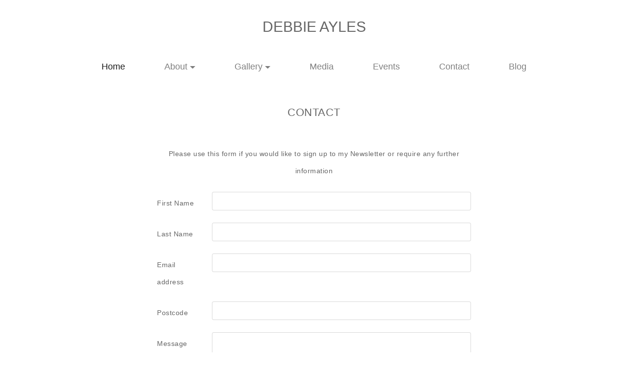

--- FILE ---
content_type: text/html; charset=UTF-8
request_url: http://debbieaylesartist.co.uk/contact
body_size: 9078
content:

<!DOCTYPE html>
<html lang="en">
<head>

    <meta charset="UTF-8">
    <meta http-equiv="X-UA-Compatible" content="IE=edge">
    <meta name="viewport" content="width=device-width, initial-scale=1">

    <title>Contact - Debbie Ayles</title>
<!--    <meta name="description" content="Exciting and original paintings of architecture and built environment">-->
    <meta name="keywords" content="art, painter, london, contemporary art, architecture, Lynn-Painter-Stainers, Royal-Watercolour-Society, paintings, UK artist, international, buildings">
    <meta name="author" content="Debbie Ayles">

    <!--Style Sheets-->
    <link rel="shortcut icon" href="assets/img/favicons/favicon.ico">
    <link rel="stylesheet" href="https://maxcdn.bootstrapcdn.com/bootstrap/4.0.0-alpha.6/css/bootstrap.min.css" integrity="sha384-rwoIResjU2yc3z8GV/NPeZWAv56rSmLldC3R/AZzGRnGxQQKnKkoFVhFQhNUwEyJ" crossorigin="anonymous">
    <link rel="stylesheet" href="css/bootstrap/bootstrap-social.css" media="screen">
    <link rel="stylesheet" href="css/bootstrap/font-awesome.min.css" media="screen">
    <link rel="stylesheet" href="css/main.css" media="screen">
    <script src='https://www.google.com/recaptcha/api.js'></script>

</head>

<body id="home">

<div id="wrapper">

    <header id="header">
        <div class="containerTop">

    <h1>Debbie Ayles</h1>

    <nav class="navbar navbar-light rounded navbar-toggleable-md">
        <button class="navbar-toggler hidden-lg-up" type="button" data-toggle="collapse" data-target="#containerNavbarCenter" aria-controls="containerNavbarCenter" aria-expanded="false" aria-label="Toggle navigation">
            <span class="navbar-toggler-icon"></span>
        </button>

        <div class="collapse navbar-collapse" id="containerNavbarCenter">
            <ul class="nav navbar-nav justify-content-center">
                <li class="nav-item active">
                    <a class="nav-link" href="index">Home<span class="sr-only">(current)</span></a>
                </li>

                <li class="nav-item dropdown">
                    <a class="nav-link dropdown-toggle" href="#" id="dropdown05" data-toggle="dropdown" aria-haspopup="true" aria-expanded="false">About</a>
                    <div class="dropdown-menu" aria-labelledby="dropdown05">
                        <a class="dropdown-item" href="statement">Statement</a>
                        <a class="dropdown-item" href="exhibitions">Exhibitions</a>
                        <a class="dropdown-item" href="awards">Awards</a>
                        <a class="dropdown-item" href="publications">Publications</a>
                        <a class="dropdown-item" href="additional">Additional</a>
                        <a class="dropdown-item" href="publicandothercollections">Public and Other Collections</a>
                    </div>

                </li>
                <li class="nav-item dropdown">
                    <a class="nav-link dropdown-toggle" href="http://example.com" id="dropdown05" data-toggle="dropdown" aria-haspopup="true" aria-expanded="false">Gallery</a>
                    <div class="dropdown-menu" aria-labelledby="dropdown05">
                        <a class="dropdown-item" href="currentwork">Current Work</a>
                        <a class="dropdown-item" href="blueprint">Blueprint Series</a>
                        <a class="dropdown-item" href="architecturalmapwork">Metamorphic Architecture Collages and Mapwork Series</a>
                        <a class="dropdown-item" href="cityscapeandrelevationseries">Cityscape and Relevation Series</a>
                        <a class="dropdown-item" href="bobolitree">Boboli Tree Series</a>
                        <a class="dropdown-item" href="archives">Archives</a>


                    </div>
                </li>
                <li class="nav-item">
                    <a class="nav-link" href="media">Media</a>
                </li>
                <li class="nav-item">
                    <a class="nav-link" href="events">Events</a>
                </li>
                <li class="nav-item">
                    <a class="nav-link" href="contact">Contact</a>
                </li>
                <li class="nav-item">
                    <a class="nav-link" href="https://debbieaylesartist.wordpress.com/" target="_blank">Blog</a>
                </li>
            </ul>
        </div>
    </nav>


</div>

    </header>

    <section id="content">

        <div class="formBox">

            <div class="containerText">

                <h2 class="subheading">CONTACT</h2>

                <p class="formText">Please use this form if you would like to sign up to my Newsletter or require any further information</p>

                <form method="post" action="/contact.php">
                    <div class="form-group row">
                        <label for="inputFirstName" class="col-sm-2 text-left col-form-label">First Name
                                                    </label>
                        <div class="col-sm-10">
                            <input type="text" class="form-control" name="firstName" id="inputFirstName" placeholder="" required
                                                            >
                        </div>
                    </div>

                    <div class="form-group row">
                        <label for="inputLastName" class="col-sm-2 text-left col-form-label">Last Name
                                                    </label>
                        <div class="col-sm-10">
                            <input type="text" class="form-control" name="lastName" id="inputLastName" placeholder="" required
                                                            >
                        </div>
                    </div>

                    <div class="form-group row">
                        <label for="inputEmail" class="col-sm-2 text-left col-form-label">Email address
                                                    </label>
                        <div class="col-sm-10">
                            <input type="email" name="email" class="form-control" id="inputEmail" placeholder="" required
                                                            >
                        </div>
                    </div>

                    <div class="form-group row">
                        <label for="inputPostcode" class="col-sm-2 text-left col-form-label">Postcode
                                                    </label>
                        <div class="col-sm-10">
                            <input type="text" class="form-control" name="postcode" id="inputPostcode" placeholder="">
                        </div>
                    </div>

                    <div class="form-group row">
                        <label for="inputMessage" class="col-sm-2 text-left col-form-label">Message</label>
                        <div class="col-sm-10">
                                    <textarea class="form-control" name="comments" id="inputMessage" rows="3" required></textarea>
                        </div>
                    </div>
                    <div class="row">

                        <div class="g-recaptcha" data-sitekey="6LcsIhcUAAAAALBW-MP-tSQPmwIojEufzzdGBg0o">

                        </div>

                    </div>
                        <button type="submit" name="send" class="btn btn-primary">Submit</button>

                    
                </form>


<!--                <pre>-->
<!--            </pre>-->

            </div>

        </div>

    </section>

</div><!--End of wrapper div-->

<footer id="footer">
    <div class="footerContainer">

    <div>Capturing moments in time with bursts of colour</div>
        <div>Follow Me</div>
        <div class="socialButton"><a class="btn btn-social-icon btn-twitter" href="https://twitter.com/debbieaylesart" target="_blank" rel="nofollow"><span class="fa fa-twitter"></span></a></div>
        <div class="socialButton"><a class="btn btn-social-icon btn-facebook" href="https://www.facebook.com/DebsArtytecture/" target="_blank" rel="nofollow"><span class="fa fa-facebook"></span></a></div>
        <div class="socialButton"><a class="btn btn-social-icon btn-instagram" href="https://www.instagram.com/debbieaylesart/?hl=en" target="_blank" rel="nofollow"><span class="fa fa-instagram"></span></a></div>
        <p>
            &copy; 2017&ndash;25        Developed by Madeleine Eves</p>
        <p>Copyright of all images remains with the artist. No reproduction allowed without prior written consent.</p>
</div></footer>

<!-- jQuery (necessary for Bootstrap's JavaScript plugins) -->
<script src="https://cdnjs.cloudflare.com/ajax/libs/tether/1.4.0/js/tether.min.js"></script>
<script src="js/jquery.min.js"></script>
<script src="https://maxcdn.bootstrapcdn.com/bootstrap/4.0.0-alpha.6/js/bootstrap.min.js" integrity="sha384-vBWWzlZJ8ea9aCX4pEW3rVHjgjt7zpkNpZk+02D9phzyeVkE+jo0ieGizqPLForn" crossorigin="anonymous"></script>

</body>

</html>

--- FILE ---
content_type: text/html; charset=utf-8
request_url: https://www.google.com/recaptcha/api2/anchor?ar=1&k=6LcsIhcUAAAAALBW-MP-tSQPmwIojEufzzdGBg0o&co=aHR0cDovL2RlYmJpZWF5bGVzYXJ0aXN0LmNvLnVrOjgw&hl=en&v=TkacYOdEJbdB_JjX802TMer9&size=normal&anchor-ms=20000&execute-ms=15000&cb=bbnzcfxd0paj
body_size: 45689
content:
<!DOCTYPE HTML><html dir="ltr" lang="en"><head><meta http-equiv="Content-Type" content="text/html; charset=UTF-8">
<meta http-equiv="X-UA-Compatible" content="IE=edge">
<title>reCAPTCHA</title>
<style type="text/css">
/* cyrillic-ext */
@font-face {
  font-family: 'Roboto';
  font-style: normal;
  font-weight: 400;
  src: url(//fonts.gstatic.com/s/roboto/v18/KFOmCnqEu92Fr1Mu72xKKTU1Kvnz.woff2) format('woff2');
  unicode-range: U+0460-052F, U+1C80-1C8A, U+20B4, U+2DE0-2DFF, U+A640-A69F, U+FE2E-FE2F;
}
/* cyrillic */
@font-face {
  font-family: 'Roboto';
  font-style: normal;
  font-weight: 400;
  src: url(//fonts.gstatic.com/s/roboto/v18/KFOmCnqEu92Fr1Mu5mxKKTU1Kvnz.woff2) format('woff2');
  unicode-range: U+0301, U+0400-045F, U+0490-0491, U+04B0-04B1, U+2116;
}
/* greek-ext */
@font-face {
  font-family: 'Roboto';
  font-style: normal;
  font-weight: 400;
  src: url(//fonts.gstatic.com/s/roboto/v18/KFOmCnqEu92Fr1Mu7mxKKTU1Kvnz.woff2) format('woff2');
  unicode-range: U+1F00-1FFF;
}
/* greek */
@font-face {
  font-family: 'Roboto';
  font-style: normal;
  font-weight: 400;
  src: url(//fonts.gstatic.com/s/roboto/v18/KFOmCnqEu92Fr1Mu4WxKKTU1Kvnz.woff2) format('woff2');
  unicode-range: U+0370-0377, U+037A-037F, U+0384-038A, U+038C, U+038E-03A1, U+03A3-03FF;
}
/* vietnamese */
@font-face {
  font-family: 'Roboto';
  font-style: normal;
  font-weight: 400;
  src: url(//fonts.gstatic.com/s/roboto/v18/KFOmCnqEu92Fr1Mu7WxKKTU1Kvnz.woff2) format('woff2');
  unicode-range: U+0102-0103, U+0110-0111, U+0128-0129, U+0168-0169, U+01A0-01A1, U+01AF-01B0, U+0300-0301, U+0303-0304, U+0308-0309, U+0323, U+0329, U+1EA0-1EF9, U+20AB;
}
/* latin-ext */
@font-face {
  font-family: 'Roboto';
  font-style: normal;
  font-weight: 400;
  src: url(//fonts.gstatic.com/s/roboto/v18/KFOmCnqEu92Fr1Mu7GxKKTU1Kvnz.woff2) format('woff2');
  unicode-range: U+0100-02BA, U+02BD-02C5, U+02C7-02CC, U+02CE-02D7, U+02DD-02FF, U+0304, U+0308, U+0329, U+1D00-1DBF, U+1E00-1E9F, U+1EF2-1EFF, U+2020, U+20A0-20AB, U+20AD-20C0, U+2113, U+2C60-2C7F, U+A720-A7FF;
}
/* latin */
@font-face {
  font-family: 'Roboto';
  font-style: normal;
  font-weight: 400;
  src: url(//fonts.gstatic.com/s/roboto/v18/KFOmCnqEu92Fr1Mu4mxKKTU1Kg.woff2) format('woff2');
  unicode-range: U+0000-00FF, U+0131, U+0152-0153, U+02BB-02BC, U+02C6, U+02DA, U+02DC, U+0304, U+0308, U+0329, U+2000-206F, U+20AC, U+2122, U+2191, U+2193, U+2212, U+2215, U+FEFF, U+FFFD;
}
/* cyrillic-ext */
@font-face {
  font-family: 'Roboto';
  font-style: normal;
  font-weight: 500;
  src: url(//fonts.gstatic.com/s/roboto/v18/KFOlCnqEu92Fr1MmEU9fCRc4AMP6lbBP.woff2) format('woff2');
  unicode-range: U+0460-052F, U+1C80-1C8A, U+20B4, U+2DE0-2DFF, U+A640-A69F, U+FE2E-FE2F;
}
/* cyrillic */
@font-face {
  font-family: 'Roboto';
  font-style: normal;
  font-weight: 500;
  src: url(//fonts.gstatic.com/s/roboto/v18/KFOlCnqEu92Fr1MmEU9fABc4AMP6lbBP.woff2) format('woff2');
  unicode-range: U+0301, U+0400-045F, U+0490-0491, U+04B0-04B1, U+2116;
}
/* greek-ext */
@font-face {
  font-family: 'Roboto';
  font-style: normal;
  font-weight: 500;
  src: url(//fonts.gstatic.com/s/roboto/v18/KFOlCnqEu92Fr1MmEU9fCBc4AMP6lbBP.woff2) format('woff2');
  unicode-range: U+1F00-1FFF;
}
/* greek */
@font-face {
  font-family: 'Roboto';
  font-style: normal;
  font-weight: 500;
  src: url(//fonts.gstatic.com/s/roboto/v18/KFOlCnqEu92Fr1MmEU9fBxc4AMP6lbBP.woff2) format('woff2');
  unicode-range: U+0370-0377, U+037A-037F, U+0384-038A, U+038C, U+038E-03A1, U+03A3-03FF;
}
/* vietnamese */
@font-face {
  font-family: 'Roboto';
  font-style: normal;
  font-weight: 500;
  src: url(//fonts.gstatic.com/s/roboto/v18/KFOlCnqEu92Fr1MmEU9fCxc4AMP6lbBP.woff2) format('woff2');
  unicode-range: U+0102-0103, U+0110-0111, U+0128-0129, U+0168-0169, U+01A0-01A1, U+01AF-01B0, U+0300-0301, U+0303-0304, U+0308-0309, U+0323, U+0329, U+1EA0-1EF9, U+20AB;
}
/* latin-ext */
@font-face {
  font-family: 'Roboto';
  font-style: normal;
  font-weight: 500;
  src: url(//fonts.gstatic.com/s/roboto/v18/KFOlCnqEu92Fr1MmEU9fChc4AMP6lbBP.woff2) format('woff2');
  unicode-range: U+0100-02BA, U+02BD-02C5, U+02C7-02CC, U+02CE-02D7, U+02DD-02FF, U+0304, U+0308, U+0329, U+1D00-1DBF, U+1E00-1E9F, U+1EF2-1EFF, U+2020, U+20A0-20AB, U+20AD-20C0, U+2113, U+2C60-2C7F, U+A720-A7FF;
}
/* latin */
@font-face {
  font-family: 'Roboto';
  font-style: normal;
  font-weight: 500;
  src: url(//fonts.gstatic.com/s/roboto/v18/KFOlCnqEu92Fr1MmEU9fBBc4AMP6lQ.woff2) format('woff2');
  unicode-range: U+0000-00FF, U+0131, U+0152-0153, U+02BB-02BC, U+02C6, U+02DA, U+02DC, U+0304, U+0308, U+0329, U+2000-206F, U+20AC, U+2122, U+2191, U+2193, U+2212, U+2215, U+FEFF, U+FFFD;
}
/* cyrillic-ext */
@font-face {
  font-family: 'Roboto';
  font-style: normal;
  font-weight: 900;
  src: url(//fonts.gstatic.com/s/roboto/v18/KFOlCnqEu92Fr1MmYUtfCRc4AMP6lbBP.woff2) format('woff2');
  unicode-range: U+0460-052F, U+1C80-1C8A, U+20B4, U+2DE0-2DFF, U+A640-A69F, U+FE2E-FE2F;
}
/* cyrillic */
@font-face {
  font-family: 'Roboto';
  font-style: normal;
  font-weight: 900;
  src: url(//fonts.gstatic.com/s/roboto/v18/KFOlCnqEu92Fr1MmYUtfABc4AMP6lbBP.woff2) format('woff2');
  unicode-range: U+0301, U+0400-045F, U+0490-0491, U+04B0-04B1, U+2116;
}
/* greek-ext */
@font-face {
  font-family: 'Roboto';
  font-style: normal;
  font-weight: 900;
  src: url(//fonts.gstatic.com/s/roboto/v18/KFOlCnqEu92Fr1MmYUtfCBc4AMP6lbBP.woff2) format('woff2');
  unicode-range: U+1F00-1FFF;
}
/* greek */
@font-face {
  font-family: 'Roboto';
  font-style: normal;
  font-weight: 900;
  src: url(//fonts.gstatic.com/s/roboto/v18/KFOlCnqEu92Fr1MmYUtfBxc4AMP6lbBP.woff2) format('woff2');
  unicode-range: U+0370-0377, U+037A-037F, U+0384-038A, U+038C, U+038E-03A1, U+03A3-03FF;
}
/* vietnamese */
@font-face {
  font-family: 'Roboto';
  font-style: normal;
  font-weight: 900;
  src: url(//fonts.gstatic.com/s/roboto/v18/KFOlCnqEu92Fr1MmYUtfCxc4AMP6lbBP.woff2) format('woff2');
  unicode-range: U+0102-0103, U+0110-0111, U+0128-0129, U+0168-0169, U+01A0-01A1, U+01AF-01B0, U+0300-0301, U+0303-0304, U+0308-0309, U+0323, U+0329, U+1EA0-1EF9, U+20AB;
}
/* latin-ext */
@font-face {
  font-family: 'Roboto';
  font-style: normal;
  font-weight: 900;
  src: url(//fonts.gstatic.com/s/roboto/v18/KFOlCnqEu92Fr1MmYUtfChc4AMP6lbBP.woff2) format('woff2');
  unicode-range: U+0100-02BA, U+02BD-02C5, U+02C7-02CC, U+02CE-02D7, U+02DD-02FF, U+0304, U+0308, U+0329, U+1D00-1DBF, U+1E00-1E9F, U+1EF2-1EFF, U+2020, U+20A0-20AB, U+20AD-20C0, U+2113, U+2C60-2C7F, U+A720-A7FF;
}
/* latin */
@font-face {
  font-family: 'Roboto';
  font-style: normal;
  font-weight: 900;
  src: url(//fonts.gstatic.com/s/roboto/v18/KFOlCnqEu92Fr1MmYUtfBBc4AMP6lQ.woff2) format('woff2');
  unicode-range: U+0000-00FF, U+0131, U+0152-0153, U+02BB-02BC, U+02C6, U+02DA, U+02DC, U+0304, U+0308, U+0329, U+2000-206F, U+20AC, U+2122, U+2191, U+2193, U+2212, U+2215, U+FEFF, U+FFFD;
}

</style>
<link rel="stylesheet" type="text/css" href="https://www.gstatic.com/recaptcha/releases/TkacYOdEJbdB_JjX802TMer9/styles__ltr.css">
<script nonce="qnIfWckH4lfigJkQ8kYPvg" type="text/javascript">window['__recaptcha_api'] = 'https://www.google.com/recaptcha/api2/';</script>
<script type="text/javascript" src="https://www.gstatic.com/recaptcha/releases/TkacYOdEJbdB_JjX802TMer9/recaptcha__en.js" nonce="qnIfWckH4lfigJkQ8kYPvg">
      
    </script></head>
<body><div id="rc-anchor-alert" class="rc-anchor-alert"></div>
<input type="hidden" id="recaptcha-token" value="[base64]">
<script type="text/javascript" nonce="qnIfWckH4lfigJkQ8kYPvg">
      recaptcha.anchor.Main.init("[\x22ainput\x22,[\x22bgdata\x22,\x22\x22,\[base64]/[base64]/MjU1Ok4/NToyKSlyZXR1cm4gZmFsc2U7cmV0dXJuKHE9eShtLChtLnBmPUssTj80MDI6MCkpLFYoMCxtLG0uUyksbS51KS5wdXNoKFtxVSxxLE4/[base64]/[base64]/[base64]/[base64]/[base64]/[base64]/[base64]\\u003d\\u003d\x22,\[base64]\\u003d\x22,\[base64]/CkMOrTcOWZDTCgcKmwrYPw6FIw6dbw51Pw5Qkwq1uw4QtCWZHw6kFP3UaYjHCsWoRw6HDicK3w6rCnMKARMORGMOuw6Nswqx9e0/CmSYbAk4fwobDmzEDw6zDm8Kzw7w+aDFFwp7CjsKHUn/[base64]/[base64]/DkHrDgcOCw4/[base64]/w5HDosOVwrbDtDNcLlsPQCDCpcK5c8OtfMO/[base64]/[base64]/[base64]/CnQTDgcOQKnt6w78awp/DuWzDqiBHMMOgwqPChsO8Im3Ds8K3bhHDg8OnYyjCgsOHb2rCs04cCcKZRcOtwo7CisKvwrrCunvDiMKvwrt9Y8O9wrFMwrHCvGvCkQTDp8KpNyPCkiDCssOTAELDisO+w5/CmWlvCMONVArDo8KnQcO+WsK8w70PwrdIwovCqcKdwr/Cj8K5wqQswrjChsOfwonDhVHDukdYCgxcSR98w7J2DMOJwotmwq7DoWovJlLCtXwhw5c6wrNIw4TDlRLCh1klw4DCmk0Hwq3DrA/[base64]/ChkVgwobCocO7w486wrNMw48OwoUZNMKHw6rCtcOXw7J2OQlsD8Krd2fChsKmJ8Kbw4Iaw7Igw4hWHXQnwonCocOQwqPDnARzw790w4Imw6Euwo3Dr1nCvirCrsKRQBXDn8OFZn/DrsKNH07CtMKQZnEpJlBVw6vDnQs8w5chw5NlwoUFw7ZiNAvCu2UNM8KZw6bCs8O/TcK8XAzDlk8wwr0Kw4XCtsOOQW5xw7nDsMK6HlbDv8KCwrLDpEvDi8KWwqwTDcKLw4YcXn/DvMK9w53CiRrClXfCjsODHH7DnsO7BkDCv8Klw5sKw4LDnXRhwpbCj3LDhhDDssOWw4TDqWJ8w6bDq8OBwp/DnXfCnMKWw6LDhMKKKcK+Jys3C8OEfmRwHH94w6xRw4HDtB3CujjDusOJCSLDgTXCisKUU8KYw4/Cs8O7w61Rw7HDqgjDt2QtezpCwqDDrkPDk8ONw7DDrcOUfsOcwqQyGAMRwr4CERhqBjMKL8OKaUnDo8OJaAsJwokSw5PCnsKuU8K8MxnCiChsw5QKL1LCrlU1Y8O+wqXDpELCjXdbWMOIfBMtwr/[base64]/DiFTClAlMScOyAXt4w5liw5/CvsKow5TDssOsQTx+wq3Dp3dlwow4AigFUCTCtEPCknrCncO8wpcUw6DDusOmw7pdPRc7W8Okw63CtAnDrSLCm8OwI8KgwqHCiWHCt8KVP8KJw6Q2JwE4W8Oqw6teCRDDrsOoHMKywp/DnG4QARDCkCJ2wroAw53CsCrCrQdEwoLDgcOiw5tHwrXCgkAhCMONbU0HwpNVNcKYWDXChcKtbBHDs3A/wop8RcKkKsOsw7RjcMKGAQ3Dr299wqMiwphpTQZIXcK5a8KWw41BZ8KfSMOle0MowozDkRDDp8OBwpZMDWUGMA4Yw7rDm8OLw4fCnMOyZWPDoFxOU8KIw6ohcsOfw7PCgzovwr7ClsK1HmR/wqwdWcOUJ8KBwoR+KEnDu05qdsO4IBDChcKzKMKjXR/DsCnDr8OyWxMVw4J7wpjCkG3CrBHCjz7CscKOwozCjsKwFcOcw5VuNcO2w5A3wpt0QcOFSinCiS4wwprDvMK4w5fDqW/[base64]/[base64]/w588N8KGw7ZOL1bCoULCuk0FwoLDsDnDm3DCrMKBXMO6wpRzwoHDnF/CnUnDhcKieQzCvcOKBcKow7DDhWt2IXDCp8O3OV3CoSplw6fDs8KUdmPDg8OiwoEfwqxbM8KfLMOtW3HCg27CpAgOw4d8Y2/CrMK7w7rCs8OJw57CqMO3w49ywqxMw4TCnsKWwpzDhcOXwqY1w73CsRXCmGJYw7/DnMKVw57Dv8Ogwp/DoMK7I23CssKXIRIPJsK1DMKhAw7DuMKzw5xpw6rCkMOrwr/DlDdfaMKqQsKjwqPCtMKVMgzCjgJew6rDocK7wqrDmcKUwoojw4RbwpvDn8OJw7HDucKFA8KyRz/[base64]/DvmvDicO5woXCrFVrBjnDq8KwF3vDizlBBGTDssKnwofCnMK2wq3CoW7CmsKaC0LCpMKzwoVJwrfDtGA0w4MYIMO9TsKuwpDDpsOmWgdjwrHDt1cSfBJKecK4w7pGMMOQwoPCvAnDsS9pKsKTMhfCr8Kpw47DqcKzw7nDpERUYA0PXylbO8K+wqdZeiXDsMKNA8KDUh/CjAzCpAbCosOWw4vCiRfDn8KywrvCjMOAHsOKHMOkEGHCpWcxQ8KQw4rDsMKAwrTDqsKiw7VTwo1ww6bDi8KTWsK6wpzChR7CuMOCJEvCgsKnw6E/MDnCgsOgDsO5BcKVw5vCn8KlfjnCinzCl8KHw597wopFw5UkVmQkIjpTwprCjhjDlQt5VT9Nw4txIQ4iB8K5N2Zkw40rE30/wqgwK8KAVMKfWB3Do3jDs8K3w5zCqhrDu8KpYAwOAzrCosKlw7HCscK9GMOzfMOww4jCkRjDvMKaI1jChMKxAcOvwqLDvcOQQiLCuyDDoD3DiMOsR8OSTsOrQ8OmwqsKE8OPwofCpsOzfQfCry89wofCpEtlwq5Sw5fCp8K4w4gwCcOGwoPDmkDDkj/DlMKAAhV4ZcOdw5/DscKEOVBIw4DCq8K+woAiE8Oyw7PCuXwCw7zDlSMtwrHDsRYUwrZLP8Kowq04w6VoVsO8eTzDuCNPasOGwrfCpcOzwqvCksKww7BxfxDCjMONwpLCljtQWcO5w6h/E8OMw5lIVsO8w5/DmFdxw4hyw47CtQ5eNcOqwpfDqsOcPcKNw4HDnMKoY8KpwonChXEOUnMHDQ3DusOxwrQ4dsK+UhZcwrDDoGzDrhHDvgMxY8KBwpM3DsKzwooCw6zDscOQaW/DvMOmW33CuHPCv8KaFcONw7bCtAcywqrCqcKuw5zCh8KVw6LCgkMjRsONZlktw4DCm8K6wqjDiMOPwqvDtsKFwrUWw4VKacKfw73Dpj84WX4Iw7QnbcK+wrbCiMOBw54uwqDCncOiRMOiwq/Cq8O6Z3nDvMKGwokgw745w5BWXFcWwo9PIW4kBMKXb2/DiH0jIVglw5fDj8OtWMOJdcKPw6spw4hGw5DDpMKYw6jCi8OTGRLDvwnDgBFUIE7Ct8OkwrA/dTJJw7bCm1ldwprDnMKEBsOjwoMVwqN1woRQwrFNw4DCjBHCnAnDjhLDgiXCsRBsNMONFMKGf0vDsgbDmwY9AsKtwqjCmcO/w4EVacK6DsOswrXCkMKaOU/CsMOlwqsvwrVkw7/[base64]/[base64]/DjBTCuF/[base64]/[base64]/DqMKywqLDukF3wqvCnwfDocKFM1nCk1zDhQ/DkTltI8KIF3vDmStow41Iw4BuwoXDtzocwq5dwo3DrsKIw4NZwq3Do8KrVBkgJ8KkWcODH8KqwqHCngnCijDChnwKwonCihHDq0lKZMKzw5LChcKmw5jCtcOdw6bCq8OnaMKSw7XDjHbDsRLDnsOxTcOpFcKjOxJFw4nDiy3DhMOSCsO/TsK1IjcNZsOTWMOPexHDjyZ8WsKQw5vDrMOtw7PCnUwbw71wwrAJw6VxwoXCjhDDojsgw7/DpD/[base64]/[base64]/Cs8O7wrzCiMOdJgfCtwwYT8O8Fw3CqMOkIMOna1HCmcOycMO2BsKGwr3DjUEpw5wvwofDusOdwot/[base64]/DgsKRwrrCqMKTwq1jQsOTwo7DiQU0AivCgwc7w6ZowoQmwoTCl2bCscOcw4jDu1NMwq/[base64]/CicKOwqcqMcKawqLCk8KaGkDDr8KRXTEKw7xmPU3CucKtFsOjwobDqsK4w4LDigM1woHCl8KVwrVEw6bDumXCoMKdw4rDncKGwoMoRiLCoksvfMOwdMOtfsKuEcKpHcOXw6QdKzHDo8OxesO6YHZhHcK7wrsMw6/Cp8OtwqEuwojCrsOjw5vDthB5SQcXehxrXDjDhcOrwofCuMOQYHFDKBLDk8K6AlIOw7kMVT9kw6YBDjdwDsOaw7nCghdufsOsUcKGX8K8w7YGw7bCuCwnw4PDhsO5PMKTNcKUfsORwoIKGBzClWrDncK/[base64]/wr7CpcKMXsKqw7AJeGgPw4jDmsKyew7DrcKHw6xzw4vDt3IXwqVLQMKvwo7DocK5K8K2PzbCky1OUVzCrsKnDnjDpRvDvsKowovCucOtwrg/WSPCkUPClXI8wo1JYcKHIcKIJFzDn8K3wphUwqhnKXjCsVDCssKRNDN3Ayx+NhfCtMKEwpUBw7bCrcKQw4YAFSIhHxcWccOVIsOaw6tbXMKmw4I2wodlw6bDrwTDlw7DiMKBGngYw5/[base64]/cEHCscKKbzjDtzvDtWvCo3gtwp9/VB/DjMOyW8Ktw4zCs8Knw7XCpko9BMKqWHvDjcOqw6zDgCPCq13CkMO4WsOvc8Kvw4JEwr/CmhtNGFZdwro4wppJfXByYwVxw7Yiwrxaw5/DhXAwKUjCmcKBw6dZw7glw4LCocOtwrvDiMKRV8OISw9yw6F7wqI8w6Y5w5kDwo3DnDnCuGfCksOdw7I7G0xjwpTDksKVWMOedlIRwooaBSMJYMOBYgEGRcOPBcO5w47DlcKpW0bCk8K4HA0fc3R1w5rCuhrDt0rDm3AtRMKueA3DjkZ/RMO7HcKXNMK3w4TDtMK4cXUrwrnCpsOyw7s7TR9/VEDCsRxawqPDn8KZRSbCkEZPCDTCpVPDh8KbJC9/c3DDsltUw5hewojCmsOvwrzDlV7CssK7IMO5w7DClTktwp/Ctm7Dg14WD2fDsxkywo9HR8Kqw6UAw5UhwoUJw7Rlw6tiTcO+w4AUwovCpBliCTbCjMKlRMO9E8OCw44XC8OuYCrCgWMdwp/CqxjDgm5Ywq8xw4ULLxo1FDPDrjLDiMO8AMOHUTfDhcKewo9DOCdww5/CvMKLHwTDrQM6w5rDh8KEw5HCrsK3WsKrX05gYSpcwo0qwpBLw6JQwo7ChEzDswrDuCVVw6PCkF9iw6JWbE5zw53CjBbDmMK6Fwh/CmTDqDDCnMKEN3jCn8Oawp5qKgBFwpgDTsKOPMKRwoNww4ozSMKuTcKrwo4awpnCuE/DgMKGwq0oaMKbwqBUfEXCvXVMEsKiSsOXJsOdAsK6QzrCsgTDgQTClT7DrB7Cg8Otw5Btw6Nlw5fDncKvw5/Cpkk+w5Q8CsK7wrjDtMKOw5TCth41NcKbdsKbwrwyeCPCnMOew5MUSMKhSsO4HHPDpsKdwrFoKkZkURPCuX7CusKMF0HDvFxawpHCuSjDtkzDj8OsVBHDvmTDtsKZT08sw756w4M4TsOzTmEKw7/ClXHCs8KUF3bCjwnClQ5Aw7PDrUzCjcK5wqfDujxnbMKYVMKBw51CZsKLw5U3fcKQwovCuixzRDk6QmHDshJ/wqxEOm9UWggjw6UUwrbDjzFsPMKERAjDihvCvnTDhcK1X8KUw4pfZz4kw6oNdg4iDMOfCHYVw4LCtgtrwpUwUMKVFHA2D8OswqLDr8OHwrHDmMKXRsKGwpcKYcKTw4rCvMOHwpPDgmMfdUfDtVt+wrfCq0/DkWA3wrQmH8Ohwp/DrMKYw4/DlcOSClzCniMmw4HDisOhM8Oyw5Idw63DoX7DgyPDmE7CgkZdXsO5YD7DqnNCw6/DhkUcwr5Uw4UpAkrDnsOpPMKrU8KGTcOhY8KNM8O9XzQPAsKrfcOVYhRjw43CgirCqHnCmQLClArDsUt/w6QIMcOKQlkjwoXDiwRWJn3DtX4cwqrDnmvDt8K5w4LClEMrw6HCuQUZwqHCrMOpwqbDlsK4aXPCmsOza2ANwp13wp8DwovClnHCiDnCmk9se8O4w6UrWMOQwq4UdQXDncOEH1lzNsKDwo/DvVzCjnEKN39zw5PDrMOvZsOMw6xSwot+wr4qw7luUsKfw7PCscOVFSDDsMOPwqHCnMO7HGDCscKXwo/CnU/DkknDiMORfkcKaMKWw5FGw7rDoHfCj8OEEMOzdEPDmmzDpMO1GMOKcVgUw7kcdsOAwpsCCsOjOzInwp7CtsOPwrp4woARQ1vDjRcPwp/DhsKnwo7DucKmwq5TQRzCtMKAMkYKwo/DrMKpBzMdJMOIwpfCmzHDjMOEUXQtwp/Ch8KKDcOCdkjCg8O9w6DDqMK/w7HDrlF9w75+TRVVw4N9UlMELFHDjsOMC0XDsxXCr1fCk8OODg3DhsKCNDXDh3rChSIFJMONwrHCnVbDl2gJAXzDpl/Dj8KiwotkNHIRMcOtAcKRw5LCo8KNDFHDnx7DlMKxP8Oawr/[base64]/DiMO1ZQXDgsOPwobDm8Kfw6kwHyYHwqsvC8OoccO4PUHCtsKXwrDCq8OqEsOhwpcHM8Omwq3CpMOlw7RPB8KoW8KaTzHDocONwrMKwpZfw4HDr2zCkMKGw4/DvBfDmMKtwpnCp8K6EsOREmRcw5XDngs+XsOTw4zDq8KZw4LClMKrb8Kvw7fDuMK0J8O1wpbDnMKqwp/[base64]/DosOTVMK/wp9Uez3Dg8OeDcKkbcOUWsOewonCogHCrsKzw6jCpVpEN1Iuw6VoayHCisK3IXNoF118w6pFw5LCisOhaBXCusOyDkbCtMOBw5HCo3TCqsKHMMKEaMK9woFkwqIQw7vDjQ3CvXPClcKow7hYX3VsPsKKwp/[base64]/DmcKqw67CoCl2F8KcPhvDlWzCiVTDqV/CvQ7Dp8O5wqvDhQhJw5ENMMOcw6rCq0TCmcKdLsOsw6/CpBQbR1/Ck8OUwrbDk1IFMErDksKMeMK/wq1VworDu8KOQlXCk2vDjx3CusOuwq/DgltlfsO7NMOIL8K5wpVewr7CuU3Cv8Otw5Z5A8KnR8OeXcKbRMOhw6Jmw7suw6JmX8O/wpDCkcKEw5JLwq3DtcOhw690wp0Fwp0ow4zDnH9tw4EGw6/Dk8KRwofCmgnCq0DCuQnDkwPCrsO7wobDj8Kuwq1tPyIUP0lybmzChxrDgcKuw7XDqcKqZcK1w5VGJCTCjGEzTmHDpwxMbsOWNcKyPRTCqn/CpQrCuCnDtQnCpsKMASNJwq7DtcOxJzzCjsKzTcKOwpV/wqfCj8OVwojCqsOUw47DksO4D8K0XXjDsMKAbHYJw4TDuCbCi8O/[base64]/DkgMvSsOPw7TChAXDkHwJwofDicK6wrHCiMKKdWnDgsKSw70QwofClsKMw7/[base64]/DtMKiQhZXZsOAODEmRMKUw7nCtDhKwogJfRTCvE9vfX7CgcO+w4XDoMKoAzHDn0R2OUXDmFLDu8ObYHLCrhQ9w6fCksKrw5fCujnDsBcLw4TCr8Oiwq46w6LCpcOifsOFBsKCw4XCjsOlCDEwPkXCgMOLLsK1woQSOMKpKFfCpsOCB8K5HwnDhE3CrcOlw7/Cgk7CtcKuCMOew5/CiBQsIzDCmi8uwrTDksKJYsOOV8OIO8Kww6HDnCXCiMOcw6TCncKYF1ZOw4zCqMONwq3CtzogQcOtw63CpiZewqXDvMKJw6LDvsOIwozDm8OrKcOvwonCpmbDrGDDvBs7w5ZUwqjDv04pwoDCksKOw6/[base64]/DocObcnFqwqYpw59BeMOJBsOsc8KxAmhRXcOqKB/DrcKKRcK2Uw9swpbDgsOuw6XCpMKJNF4ow4A6Nx3DkmTDtsOwDMKrw7DDrTTDh8Opw4p5w6Iywr1IwqJDw4/CjBF/w6IacA18wrPDgcKbw5fCocKLwp/Dm8KBw74ZfmY5R8K6w7ERd391HyIFNljDtcKRwqYCTsKXw6MxLcK4ekvCtTzDq8Kpw7/Dl0cCw73CnyhEXsK5w5rDjHkFN8OPUl/Dn8K/w5bDgcKbG8OWV8OBwrTDkzjDpycmPh/[base64]/DgMORIVQ8w7R4w7XDoMOIw45IMGTCmcKdRBBiE3dnDcOywrVPwrxxLyhSwrNmwoTCpMKQwovClcOXwr1kNsKDwpVcwrbDvcOYw4tTfMOfHAbDl8OOwq9nJMKMw6vCg8OScMKYw6Qrw61dw6lMwoXDgcKFw6Iuw6HCokTDuhsPw6/[base64]/Dl8Obw6XDsBpnXMKpw7Myw57CncKnwq/[base64]/Ixc8woB6X8ODwrXCmxZZPMK9Sg/[base64]/CjirCncODeyQYwq7DgBg4UVlCWXQ/FTzDjWJTw489w5x7A8Kgw4ZoUsONcsKZwqpUw4N1fgtnw6rDjUVjwpVKAMOCw7kjwonDhUnCizIFcsOjw59Pw6BEXcK6w7zDlwPDpTHDoMKsw4nDsmNHawxnwpjDgRUfwqrCgx3Cog/DiVQNw70Dc8KIw6R8wrhgw4pnGsK7w5DDh8KJw5ZhC0jCg8OdfB4OK8OYX8OqKlzDmMOtMsOQKghfIsKYHHXDg8Oow7bCgsK1cQLDn8KowpHDksKQejIGwpXCpg/CuWErw40LV8Ktw5MdwqARUMK8w5fChC/CqTV+wo/[base64]/DncKvw7Mmw5vCjcOyTnoFw4d2ajJEwp/CinFvdcO9wrfCkH9MbW3CvE1hwoDCpUFkw4TCoMO8ZidoeAzDkBfCixcbSzJHwppQw40+VMOjw7HCk8KwAmldwrYNRzzCr8Oowolrwq9YwozCqnDCjMKQQgXCpX0vCMOucl3DtnIGOcKqw7t3GEZKYMKow75KKMKiAcODESdEHA/DucKmQsOCaAzCssOYGy7CpQPCpxY1w6/[base64]/wrVYGwVcwq49w5DDjUN3wrLCsMKzccO1UsKAOMKgHwPDhFMxAGrDvcKCwotGJMK6w6DDiMK3RGPCtwXClMOfUMK7w5NWwrXCr8KAw5zDgsK0U8Onw4XChzUxVsOZwqvCjcO2EQzDt2seQMOMeHFKwp/DjMOgdWTDiEx9X8OZwqtcSF5XIg3Dt8KEwrJrTMOGciDCvxPCpsKIw7lpw5FzwpbDpQnDmGwywpHCjMKfwpwTEsK8W8OFDwjCm8ODOAovwqEMDHE5CGDCusK1wqcFMlZGM8K0wrfCqHHDkMKOw79Vw5ZDw67DqMKcBlkZcsOBAUXCih/DnMOow6h4KF3DqMKbb03DpMKowqQzw6hww4F4NHHCtMOjJcKVHcKWY3F/wp7CtlVlCT/CmnZad8O9UE9Tw5fCtcK6H2zDr8KuEsKtw7zCm8OJGsO8wq8YwqvDu8KuLMOUwojCv8KcW8K5F1DCjQzDgxQ6TsKFw5TDi8OBw4BSw7QfKcKsw7ZmBzXDgCN9GMOMRcK1SBFWw445RsKofsOiwo3Dl8Kyw4J0ZB/Ct8OswprCrjzDjBXDvcOEOMK5wpLDikjDrU3Cs3PDnFIgwqkxaMOww6PCsMOSw5k4w5PDssOKMlFYw50uVMOpf05hwqsewrjDkGpWXUXCqQjDmcKiw6hOIsOqwr45wqEZw6TCnsOeJ2kIw6jCrXQ6LsO2H8K5bcO4wovCs3w8TMKAw7/CisOAFEN8w7/CqsKNwoBWUMKWw4fDq2tBaWjDpRDDjMOiw5Exw5PCjMKfwqzDhR/[base64]/DmhjCk8OUw4IUwo/CkGYaw7sgUMOxZEHChMOjwoLDnAnDqMO8wpbCqQAmwrNJwpROwqExwrAvFsOyOhjDsHbCrMOpCl/Ct8OuwrzDu8OySBZwwqnChBBAdDrCiHbDg0s5wqlswovDi8OSXShcwrgvfcOMOBDDqFBjaMKhw6vDpzXCscKmwrE8WTHChHdbPW/Cn3I9w7jCmU1ow77Cj8KqT0bCi8Orw7bCqD0kEF0fwppyakrDgkwWwqzCjsKNwq3DjwvDt8OxbHfCjlvCm09lMQgnw7Q5QMO6CcKlw4jDgy/[base64]/DlCjCk8KcB0woS8Kqw7rDsW5SwrnDmcOJwo7Dt8KeKT/CllV9JSNxfifDqE/CujDDvFkhw7Axw6HDn8OgRho4w4jDgcONw742QnTDvsK4UcKwfcOwGsOmwpZ7Dxwow5FNwrPCnEDDuMKfS8KKw7/[base64]/CtW0/wppZI8ObU8Kxw5LDscOWwq5vwq/[base64]/DlcKBbcOaw6pjw5Q8NcOoI8O1GsK0w6oEbMOINW/CrmYBXAg6w5rDo38cwqXDucOjUMKFdcKuworDv8Onan3DvsOJOVMcw7LCo8OuDMKjIkjDgMKKVy7CoMKCwpk9w4d3w6/Dp8KgWClzd8K7SFPCqzR3WMKYOCjCgcKwwqx8QTvCrUXClFzDuEnDkjNzw5Yew67DsEnCuw4cY8OeOQgbw4/CksKxLnbCkB3CocOyw4Idw7oow7cKWwfCmiPDkMKiw6Jnw4QjZWwuw4EdNcODRsO3ecOgwpZFw7LDuAUYw77DgMKpfT7Cu8Kew7lmwrnCtcK4C8OBRVnCoy/Dgz7CpkbClh7DvSxkwp9gwrjDkcOYw48xwq0nH8OGVzRaw7bCtMOww6fDjjZIw4EHw7/CqMOhw6B6aFXDr8KIVsOaw6wpw6nCl8KEF8K8MFNJw6UVPn8+w4XDmWPDoh3DiMKdwrAtJFvDssKGNcOEw6xxJHDDosOtGcKJw7DClMONcMK/HRVdR8OjKhJVw6zCqsKJNsK0w5dBfMOpOAl8F0VwwqodP8KYw4bDjXHDgi3Cu0k+wrzDpsOZw67Ch8KpScKGZGJ+wpgjwpAKZ8Kqwoh+LhA3wq5VekFDL8OJw4vCqcOZdsOLwrjDgQTDgUbCgxHCiCVifcKow7wDwrs/w7QCwq5qwoPCmyPCkX5LYV4SUBPDssO1bcO0YHXCg8Klw5lsAztiKMOEwpQAKmU/[base64]/DjS9GNsO+GDIDBCA7w5MdPcKDwqrDlB1DN2duDsO7wpMNwr0SwpHCvMOKw6UcZMKBd8O7XwvCt8OSw6F+ZMKdNi1PX8O3LAfDuDxOw48+G8KrN8OCw45VYGgYVMKOWSPDngRibC/Ci3vDrRluE8K9w7vCtMKfUyxxw5YUwrtXw6RGQQlKwpsxwo/[base64]/RyfChsOwPMKcwpwOw5/Dui0wwpZXDkERwrnCoEzCk8OYVcO6wpHDhMOTwrfCiQXDv8KyfcOcwpg5wpLDpMKNw5jCmsKPccKAQWl/YcKrKA7DhgjDvsKpGcOIwqPCkMOAYAc5wqfDtcOMwrYuw7TCpwPDkcOGwpDDgMOGw4vDtMOAw6YbRi1hEFzDgjAwwrkowrZRImRyB0rDtMO/w5jCmX3CkMO4bFHCvSvCs8KbJsKlEjLCrcOIU8KIwqZjcQJ1IsOiwoNYw73DtwtcwpfDs8OiL8KHw7Iaw7IePMOHOArCj8KJBcK4EBVFwonChcOiL8K/[base64]/ClcKCw6DDpjPCkGvCmhrDqlLDvQPCl8OUw5bDtkLCtDx0NMKjwoDChzTClVzDgxc3w40vwp/DpcOJw5fDk2lxdcO8w7rCgsKUPcOSw5rDucKgw4LDgiRiw45JwrJyw7hBwp3CgT12w5R2BVnDqcOXFjDDnlfDvMOSBMOXw4pcw5wWEsOCwrrDsMOXIknCrmQcJAfClDBQwpwBw5zDkEIjA2PCvW5kGcKrRz9nw51PTShowp3CkcK3Jg8/wqhqwpQRw5QoAsK0ZcO7w5XDn8OawqjCisKgw6cSwqDDvQtWw7vCrQbCm8KweCbCgl7Cr8OpNMK8eCQRwpZXw6h3ejDClSZhw5siw6N3WVcAUsK+JsOyUcOAGcOhw5owwojDjcOkCF/[base64]/dkMTPhAOwpjCn0TCiR3Cg8O+w7c6w6EIw6vDhsKawph6F8Orw4XDq8KXGRrCqjXDg8KXwrtvwrUow4NsDkLCoTNOw7dNLDzCmMOqQcOyUHTDr0UXP8OQwoEGamAnAsOTw5PCgQgxwobDmcKnw5bDh8KSGgVCU8KkwqPCpsOUYyHCl8K/w67CmSrCo8OPwpHCtsKgwqIUbQDDuMOJAsOITD/DuMK0wrvCs2w3wonClA8rwpDCnV8AwpnCmMO2wqpUw5xGwrbDmcOcGcODwpHDlXRXw4EIw6xnw6DCs8O5w4oMw5ZyBMOGGCbCunnDkcO/w7cVw6oGw78Ww74TVyRYEsOzOsKqwoYbEn3DqAvDlcOkEFgfN8K7AWpGwp03w6jDl8O7w4TCqsKrCsORKsOVVGvDscKpM8OxwqjCgsOcJsO2wrrCl0HDqnrDuETDgCwuA8KQBsOhPRvDp8KHPHI4w4PCpxDCkX4vwp3Dr8OPw5Eawo/[base64]/RlYCXcK8bUXDncO1dMO5wqbDrsK9OE8hTibCosOtV8KBw6vDkW3DvR7Du8OwwqzCv3lWJcK/wojDkSPCknrDucKRwoDCmcKZdkVrY2nDnAALLwZUMsOWwp3Cu2tQYkllQgnCiMK6dcODJsOwIcKgB8ONwrlTNRPDqcOBAl/DpMKjw4YXFsOKw4lrw6/DkUJswonDh2ceD8OoQMOzfcOBRVrDrUbDuDgAwpLDpxXDjUAhGn7DhcKKL8OkeTXDuUFUKsKZwrUoDy/CiwBtw4VSw4TCi8ObwqlZej/DhjXCs3tVw6XDp24/wrfDmQxzwqHDiBpXw7bCrQ09woAxw4k8woMdw6pdw4xgcsOnwqLDuRbCp8OmLcOXRsOcwq/DkktRW3cOSsKTw5DDn8OgA8KTwpp9wp4GdA1FwpzChXMQw6LDjg1Cw6jDhHhVw4Vow4XDiBQowroEw6/Do8KmSnDChixrOsOKUcKsw5jCucOpaQteMcO8w6PCsxrDsMKIw6/DmsOOVcKWCxI0SSwBw6vCuFdKw57DgcKqwotjwok/[base64]/DpMOhTMKfw6PChcO6E33DqsK9w5UPMXPCpArDjTshNsOUUHdlw4fCtWrCt8KgDEnCogZiw6FQw7bCvsOLwrHDpMKbdiHCrmLDv8KPw7PChMOoY8OYw6ArwqrCv8KnckwmRhERFcKqw7HChGXDiGfCrycCw50swrfCg8O5CsKQWRzDvE1IWMOkwo/CsEV2QG8VworCjDNAw5hWV1XDnQPDh10hJsKYw6XCnMKww4IVX0bDpMOxwqTDj8O4KsOcN8K8U8KOwpDDhgHDpWDCscOsF8KdOTrCsipwLcOXwrBiDcOFwqUvWcK1wpdjwo4JT8OrwoDDpMOZUTItw73ClMK+ATPDkQHCpsOVBDzDhTIXGnV2w7/CgF3DhiLCrTsXfHTDryzCuBxKezQUw6nDr8KGVkHDg0tyLQlyWcOJwoHDik5Ew7Mow7Mvw7EDwprCjcKTKAfCiMKDwpkewo3DqFEgw7NMBngIUVTCilrCpUYYw401fsOTPwgCw4nCmsO7wqrCuwQvBcKAw7FjCGcwwqbCtsKawq/DmMOcw6TCl8Ojw7nDlcK3T2FNwq7CkjlVOgzDrsOgHcOjwp3DtcODw7gMw6TCqMK2wrPCrcK4LEPDngRfw5DCkXjCgF/DusKjw7EYbcKxVcK7AA7CnQU7w57ClcKmwpxzw7/DtcK+wqfDtWc8AMOiwpvDiMKTw71vAsOmdzfCqsOoNmbDv8ORbMK0d2h/C30Fw7gGdVwAUsKyaMKfw5LCjsK1woUAbcOLEsK1AydCdsOWw5PDqgTDrFPCtGvCgGRyXMKoQcOew5J7w5smwq1HFQvCv8KMTifDgsKGdMKNwodhw6J4G8Ksw7/CscOcwqLDrRXCi8Kiw63CuMOyXH7CsmgbX8OhwrHDssKIwrB1KQYZBzrCjDpGwq/[base64]/Dt8KGWMOjd0LDo8KmwqN+X8K/w5dww4DDgFR8w7zCm2DDiF3Ct8Kww4TDmwp7V8OXwp8vKALCq8KuVHM3w4xNNsKadWBqQMOYw55JWsKNwpzCnHfCk8O9w54Mw4wlE8O8w4x/QV1gBzpMw4o/ZT/Dk3w1w4XDvsKRUHkuaMOtFMKgFlZSwqrCplolShUxGMKLwq7DgU4kwrcmw4dlHFLDh3DCsMOdEsO9woDDu8O3wpTDg8KVPhrDqcK/EhvDnsOnwpd7w5fDi8K9wrEjf8OxwpATwr8EwozCj0xjw5M1SMOzw51WD8Kew5TDssOow5Asw7zDkMOCX8KAw6BNwqDCunMyA8OGw5IUw7LCs3fCr2bDqDswwqRKY1TCknHDtygOwrvDnMOhSAZww5J6N3/[base64]/T1fDi08cScObwrjCisOGw4LDqMOVw4hew7HDicKPwrxNw7nDv8OAwp3CmcKyBR4Xw4nDk8OMw5fDpX8ZGDszwo3Di8O4MknDhkfCocOoUXHCj8ONQsKjw7jDv8OJw4HDhMOLwrV9w48Bwp9Qw5/DnWLCmXXDp2/Ds8KOw5bDlwVTwpNuc8KVNcKLKsOUwpjCqMKmc8K2wrx0NmhHJ8K7b8Ofw7wYwogffMK6wqY0cjN5w5d1XMKywqw+w4bDoEZhYhbDtMOswqrDo8KmBSvCnMK2wpstwo8Yw6RQMcOnbW0BL8OOdMKdPMOaLjHCkWo7w6jDplsXw6tywrgewqHCg0sgA8O6wpvDiQhgw5/CgXHClMKyCXjCg8OFKGBRS0IDKMKewr7Cr1fCkcOxw57DrC7CmsOnETLDsTZgwps/w5hhworCssKCwqYTCcKAHRfCnRTDui/[base64]/DmAomNsKEw6zDnUgfDcOdScKUIhzDqsKsSxTCrcKSw7cpwqkIOjnCqsOmwq09b8OYwqAtR8OAScKqHMKxITZww7o3wqZsw7bDp2TDrRHCksONwrvCp8K/cMKvw4PCoFPDvcOdXsOUcBJoDAA1Z8K9wpPCol8lw6PCqUTCthbCggN5wr/DhMK0w5JDLFgyw4jCpH/Dk8KGKFkDw45EeMK9w7Y2wqlnw5/DqErDgm5hw50bwpcgw4/ChcOiwrfDjsOQw7J4H8K0w4LCo3HDisOVX37CgVLCtsOwPB/[base64]/DvjRCw6Maw5UNw7nDsGvDolNYw4vDrCl6EXjCq0tXw67CqFHDpnHDgsKPSGQtw5DCgQrDgE7CvMO2w7vCq8OFw6x9wq8BPjTCtj57w5rCicOwEcKwwq7Dg8KUw6YWXMOkPMK0w7UYw4kCCAIhE0rDi8O8w5rCoB/DkE/[base64]/wqpVw746w43DvnjDpmhfw5ZdChjDkGg0EMKbwoTDkWhCw4PDlMOOHVl3w5HCo8O1w7PDusOEDhtWwpUBwoXCqjxiaxTDkwXCh8OKwrPCghdVJcKLHMOCwpnDlkPCtUDClMKdIVUnw5JiFGbDmsOPVsOrw7LDjVXCnMKYw41/ZFNYwp/CsMKnw61gw6jDs0TCmwzDvwdqw7PDr8KtwozDgsKQw4zDujY2w4RsRMKcJDfCuWPDnxc2woQ6NV4hBMKpwrR/L1RaS2PCsh/CoMO2I8OYQkXCsRgdw6BFwq7Cu3JQw5A+XAPDgcK6wqV3wr/Cj8O4ZFcnwofCscKfw55ndcOaw5YHwoPDvsOawoh7w4Juw5vDmcOhNzDDnwbCtMOheEEKwpFPd0/DisKrC8KFw45mw495w53CjMOAw79Jw7TClsOsw7rDklVwV1bDn8Kcwr/Ct3p8w50qwpvClwYnwpfDu2nCucKyw4Btwo7DkcOmwppRXMOqGsKmw5PDgMO3w7ZzClVpw6Zmw6PDtTzChhVWW2VXaVDCkMKECMKiw7xHUsOCf8KpFW5NesOjcwAFwoU/w7oeY8KSeMO/wqXClXTCvAlbO8K5wrPClSwDe8O6F8O2b1wXw7LDm8KHOUHDocK3w407WS/DnsK8w6NSYsKjaCvDklBzw5JDwp3DlsOTbMOwwrTDuMK2wrHCpy5Gw4/Ck8KGGDfDmMOvw4Z9K8OAFTQFAcKzX8O3wpzDiGQ0ZcKSYMOqw6HCnRXChsOKTcOMIiPCksKKO8KHw6I7RSoyMsKYfcO/w5XCoMKhwpVPacK3VcKZw6gPw47DncKSAmbCixc0wqpyDVRfw6LDjj3DsMOPPGxCw5NdH1rDq8KtwpHCicOUw7fCu8KFwq7Crhg0wpPDkC/CtMKEw5Q6QUvCg8OMwpXCvMO4w6FdwpHCtgokCzvDjQXCqA05N3nCv3kjwrfDuCksJsK4GlZzJcKHwoPDpMKdw6TCmVpsY8KkCcOrGMO4w6RycsOFJ8Okwq/DhV/DtMOiwpZTw4PCszAdBiTCpMOowoNcOj4lw71zw7t4acK5w7/[base64]/Dggc2SMK9Y2MkOcO+wpMwMsOuQsOSLlbCmV9DNcKYcDPDvMOeCy/CpMOKwq8\\u003d\x22],null,[\x22conf\x22,null,\x226LcsIhcUAAAAALBW-MP-tSQPmwIojEufzzdGBg0o\x22,0,null,null,null,0,[21,125,63,73,95,87,41,43,42,83,102,105,109,121],[7668936,245],0,null,null,null,null,0,null,0,1,700,1,null,0,\[base64]/tzcYADoGZWF6dTZkEg4Iiv2INxgAOgVNZklJNBoZCAMSFR0U8JfjNw7/vqUGGcSdCRmc4owCGQ\\u003d\\u003d\x22,0,0,null,null,1,null,0,1],\x22http://debbieaylesartist.co.uk:80\x22,null,[1,1,1],null,null,null,0,3600,[\x22https://www.google.com/intl/en/policies/privacy/\x22,\x22https://www.google.com/intl/en/policies/terms/\x22],\x22YfzfLvc8kCIFvQBRs2GmNB+igRmfcVb+S2kfHNF2bU8\\u003d\x22,0,0,null,1,1763142870201,0,0,[43,247,201,61,48],null,[132,29],\x22RC-huOSMEOVXXbBHg\x22,null,null,null,null,null,\x220dAFcWeA6j8FByNJsGO7WLJC60A5MNuKVHbWA-Bnvp-8Zq2R0PWie3D3A9MpQh_Zgecw1ahCzmHKgDbo-H3_4ESqdD_XcAxhbu0w\x22,1763225669891]");
    </script></body></html>

--- FILE ---
content_type: text/css
request_url: http://debbieaylesartist.co.uk/css/main.css
body_size: 7563
content:
/* ----------------------------------------------------------------------
                                                        CSS RESET SECTION
----------------------------------------------------------------------  */
/* http://meyerweb.com/eric/tools/css/reset/ v2.0b2 | 201101 */
html, body, div, span, applet, object, iframe, h1, h2, h3, h4, h5, h6, p, blockquote, pre, a, abbr, acronym,
address, big, cite, code, del, dfn, em, img, ins, kbd, q, s, samp, small, strike, strong, sub, sup, tt, var,
b, u, i, center, dl, dt, dd, ol, ul, li, fieldset, form, label, legend, table, caption, tbody, tfoot, thead,
tr, th, td, article, aside, canvas, details, embed, figure, figcaption, footer, header, menu, nav, output,
ruby, section, summary, time, mark,
audio, video { margin: 0; padding: 0; border: 0; font-size: 100%; font: inherit; vertical-align: baseline; }
img{vertical-align: top;}
/* HTML5 display-role reset for older browsers */
article, aside, details, figcaption, figure, footer, header, menu, nav,
section, canvas, main,video { display: block; }
body { line-height: 1; }
ol, ul { list-style: none; }
blockquote, q { quotes: none; }
blockquote:before, blockquote:after, q:before, q:after { content: ''; content: none; }
table { border-collapse: collapse; border-spacing: 0; }

html, body{
    width: 100%;
    height: 100%;
    margin:0;
    padding: 0;
}

/* ----------------------------------------------------------------------
                                                           GENERAL SECTION
----------------------------------------------------------------------  */

#home {
    display: flex;
    height: 100%;
    flex-direction: column;
    -webkit-box-orient: vertical;
    -webkit-box-direction: normal;
    font-family: Tahoma, Verdana, Arial;
}

#wrapper {
    flex: 1 0 auto;
    -webkit-box-flex: 1;
    width:100%;
    /*padding: 1.5rem 1.5rem 0;*/
    display: block;
}

*,:after,:before{
    box-sizing:border-box;
}

header h1{
    text-align: center;
    text-transform: uppercase;
    font-size: 30px;
    padding-top: 40px;
    padding-bottom: 40px;
    color: #666666;

}

@media screen and (max-width: 962px){
    header h1{
        position: relative;
        top: 82px;
        padding-top: 0;
    }

}

@media screen and (max-width: 500px){
    header h1{
        position: relative;
        top: 82px;
        padding-top: 0;
        right: 0px;
    }
}

.subheading {
    color: #666666;
    font-size:22px;
    padding-bottom: 25px;
}

.subheading-gallery {
    color: #666666;
    font-size:22px;
}

.textHeading {
    font-size: 16px;
    padding-top:20px;
    padding-bottom: 20px;
    font-weight: bold;;
}

#homepageImageFirst{
    margin: 0 auto;
}

#homepageImageSecond{
    margin: 0 auto;
}

#homepageImageThird{
    margin: 0 auto;
}

#desc   {
    display: none;
}

.invitation {

    font-style: italic;
    font-weight: bold;
}

/* ----------------------------------------------------------------------
                                                        CONTAINER SECTION
----------------------------------------------------------------------  */

.containerTop {
    margin-bottom: 1rem;
    display: block;
    /*height: 25%;*/
    /*background: linear-gradient(#cccccc, #fafafa);*/
    padding-bottom: 20px;
}


.contentBox {
    width: 35%;
    margin: 0 auto;

}

.formBox{
    width: 50%;
    margin: 0 auto;
}

.componentBox {
    width: 80%;
    margin: 0 auto;

}

.textBox{
    width: 50%;
    margin: 0 auto;
}

@media screen and (max-width: 1700px) {
    .textBox{
        width: 75%;
        margin: 0 auto;
    }

}


.homepageBox {
    width: 85%;
    margin: 0 auto;

}

@media screen and (max-width: 768px) {
    .componentBox {
        width: 100%
    }
}

.containerText{
    text-align: center;
    margin-top: 30px;
    color: #666666;
    line-height: 2.5em;
    letter-spacing: 0.5px;
    font-size: 14px;
}

.containerTextExhibitions{
    text-align: left;
    margin-top: 30px;
    color: #666666;
    line-height: 1.1em;
    letter-spacing: 0.5px;
    font-size: 14px;
}



.carousel-inner .carousel-item img {
    /*width: 100%; !* use this, or not *!*/
    margin: 0 auto;
}


.g-recaptcha{
    margin: 0 auto;
    padding-top: 10px;
    padding-bottom:10px;

}
/* ----------------------------------------------------------------------
                                                           MENU SECTION
----------------------------------------------------------------------  */

.nav {
    margin: 0 auto;

}

@media (min-width: 992px){
    .navbar-toggleable-md .navbar-nav .nav-link{
        padding-right: 2.5rem;
        padding-left: 2.5rem;
        font-size: 18px;
    }
}

.dropdown-menu {
    text-align: left;
    border: none;
    border-bottom: 1px solid rgba(102,102,102,.15);
    border-bottom: 1px solid rgba(102,102,102,.15);
}

@media (max-width: 992px){
    .dropdown-menu {
        text-align: left;
    }
}


/* ----------------------------------------------------------------------
                                                           FOOTER SECTION
----------------------------------------------------------------------  */

.footerContainer    {
        font-size: 12px;
        color: #666666;
        background: #fafafa;
        width: 100%;
        /*border-top: 1px solid red;*/
        /*height: 90px;*/
        padding-top: 20px;
        padding-bottom: 20px;
        text-align: center;
        display: block;
        /*height: 25%;*/
        line-height: 250%;
        margin-top: 30px;
}

.socialButton {
    display: inline;
    padding-right:5px;
    padding-left: 5px;
}

/* ----------------------------------------------------------------------
                                                           CAROUSEL SECTION
----------------------------------------------------------------------  */


.carousel-control-next, .carousel-control-prev{
    width: 62%;
}

.containerCarousel{
    padding-top: 20px;
}

@media screen and (max-width: 1200px) {
    .containerCarousel {
        padding: 0;
    }
}


/* ----------------------------------------------------------------------
                                                       TIMELINE/ BIO SECTION
----------------------------------------------------------------------  */

.timelineYear {
    text-transform: uppercase;
    font-size: 1em;
    font-weight: bold;
}
.timelineText {
    display: block;
}

.bioImage{
    margin: 12px 0 20px 20px;
}

.bioText {
    margin-top: 30px;
    margin-bottom: 30px;
}

.bioBox{
    text-align: left;
}

/* ----------------------------------------------------------------------
                                                        FORM SECTION
----------------------------------------------------------------------  */
.formText{
    margin-bottom:25px;
    margin-top: 25px;
}

.warning {
    color:red;
}

/* ----------------------------------------------------------------------
                                                         CARD SECTION
----------------------------------------------------------------------  */

.card-footer{
    padding:0;
    font-size: 10px;
}

@media (min-width: 34em) {
    .card-columns {
        -webkit-column-count: 2;
        -moz-column-count: 2;
        column-count: 2;
    }
}

@media (min-width: 48em) {
    .card-columns {
        -webkit-column-count: 3;
        -moz-column-count: 3;
        column-count: 3;
    }
}

@media (min-width: 62em) {
    .card-columns {
        -webkit-column-count: 4;
        -moz-column-count: 4;
        column-count: 4;
    }
}
